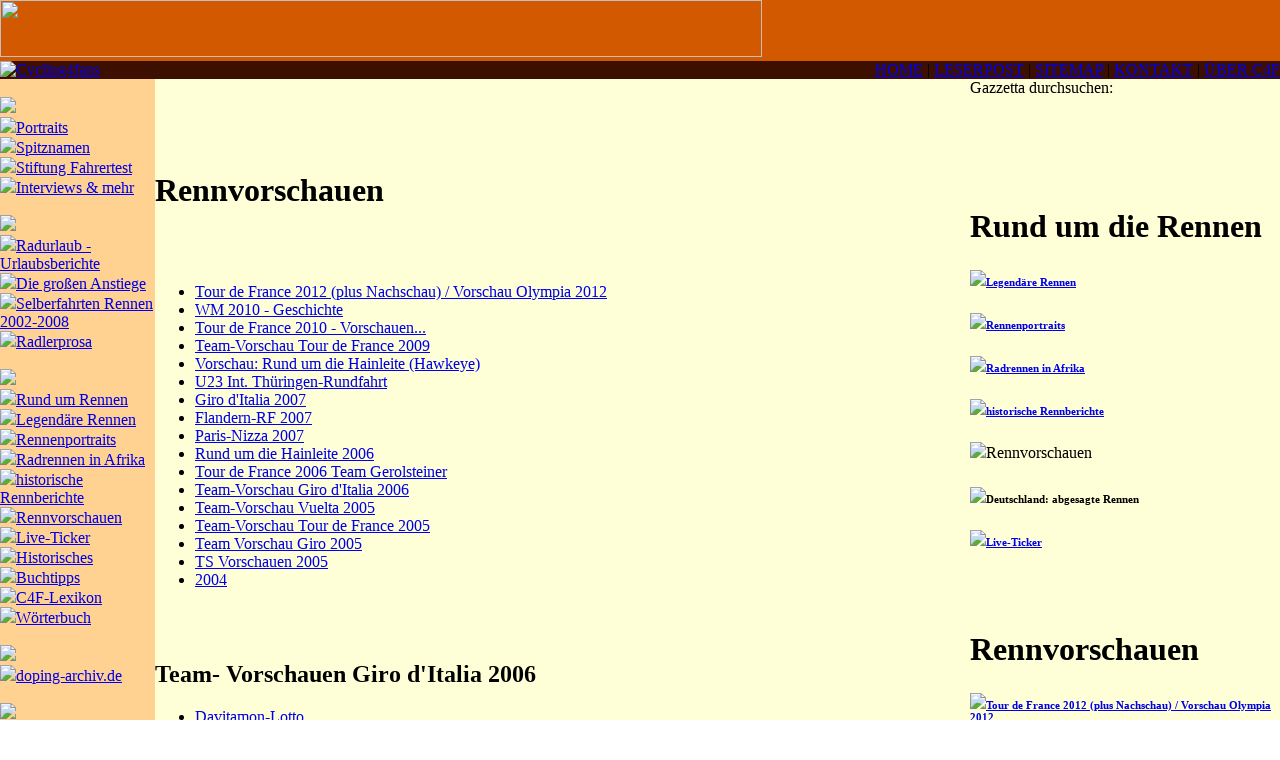

--- FILE ---
content_type: text/html; charset=utf-8
request_url: https://www.cycling4fans.de/index.php?id=1193
body_size: 4737
content:
<!DOCTYPE html>
<html lang="en">
<head>

<meta charset="utf-8">
<!-- 
	This website is powered by TYPO3 - inspiring people to share!
	TYPO3 is a free open source Content Management Framework initially created by Kasper Skaarhoj and licensed under GNU/GPL.
	TYPO3 is copyright 1998-2019 of Kasper Skaarhoj. Extensions are copyright of their respective owners.
	Information and contribution at https://typo3.org/
-->



<title>Cycling4Fans - Rennvorschauen: Rennvorschauen</title>
<meta name="generator" content="TYPO3 CMS">


<link rel="stylesheet" type="text/css" href="typo3temp/assets/css/171a44ac62.css?1620381455" media="all">
<link rel="stylesheet" type="text/css" href="fileadmin/material/css/2005style.css?1403875604" media="all">



<script src="typo3temp/assets/js/dd82474708.js?1620034936" type="text/javascript"></script>


<meta name="Last-Modified" content="2008-07-21T18:16:00+02:00"/><script>
  (function(i,s,o,g,r,a,m){i['GoogleAnalyticsObject']=r;i[r]=i[r]||function(){
  (i[r].q=i[r].q||[]).push(arguments)},i[r].l=1*new Date();a=s.createElement(o),
  m=s.getElementsByTagName(o)[0];a.async=1;a.src=g;m.parentNode.insertBefore(a,m)
  })(window,document,'script','//www.google-analytics.com/analytics.js','ga');

  ga('create', 'UA-48862320-1', 'cycling4fans.de');
  ga('send', 'pageview');

</script>
</head>
<body leftmargin="0" topmargin="0" marginwidth="0" marginheight="0">

<table width="100%" border="0" cellspacing="0" cellpadding="0" bgcolor="#FFFFD7">
  <tr>
    <td>
      <table width="100%" border="0" cellspacing="0" cellpadding="0">
        <tr bgcolor="#D25900">
          <td nowrap><img src="/fileadmin/material/gazzetta2005/kopf_zeile.gif" width="762" height="57" usemap="#Map3" border="0"></td>
        </tr>
      </table>
      <table width="100%" border="0" cellspacing="0" cellpadding="0">
        <tr bgcolor="#3C0F00">
          <td nowrap valign="top"><a href="http://www.cycling4fans.de"><img src="/fileadmin/material/gazzetta2005/cycling4fans.gif" width="444" height="18" border="0" alt="Cycling4fans"></a></td>
          <td id="topmenu" nowrap align="right"><a href="index.php?id=536">HOME</a>
            | <a href="index.php?id=914">LESERPOST</a> | <a href="index.php?id=535">SITEMAP</a>
            | <a href="index.php?id=541">KONTAKT</a> | <a href="index.php?id=24">&Uuml;BER C4F</a></td>
        </tr>
      </table>
      <table width="100%" border="0" cellspacing="0" cellpadding="0">
        <tr>
          <td width="5%" valign="top" align="left" bgcolor="#FFD291" background="/fileadmin/material/gazzetta2005/links_bg.gif">
            <img src="/fileadmin/blindgif01.gif" width="155" height="1"> <br>
            <div id="bunch"><img src="fileadmin/material/gazzetta2005/menu_peloton.gif"><br><div id="menul2"> <img src="fileadmin/material/gazzetta2005/menu_pfeil01a.gif" border="0"><a href="index.php?id=3">Portraits</a> </div><div id="menul2"> <img src="fileadmin/material/gazzetta2005/menu_pfeil01a.gif" border="0"><a href="index.php?id=46">Spitznamen</a> </div><div id="menul2"> <img src="fileadmin/material/gazzetta2005/menu_pfeil01a.gif" border="0"><a href="index.php?id=8">Stiftung Fahrertest</a> </div><div id="menul2"> <img src="fileadmin/material/gazzetta2005/menu_pfeil01a.gif" border="0"><a href="index.php?id=33">Interviews & mehr</a> </div></div>
            <br>
            <div id="ontour"><img src="fileadmin/material/gazzetta2005/menu_selberfahrer.gif"><br><div id="menul2"> <img src="fileadmin/material/gazzetta2005/menu_pfeil01a.gif" border="0"><a href="index.php?id=1743">Radurlaub - Urlaubsberichte</a> </div><div id="menul2"> <img src="fileadmin/material/gazzetta2005/menu_pfeil01a.gif" border="0"><a href="index.php?id=1706">Die großen Anstiege</a> </div><div id="menul2"> <img src="fileadmin/material/gazzetta2005/menu_pfeil01a.gif" border="0"><a href="index.php?id=1681">Selberfahrten Rennen 2002-2008</a> </div><div id="menul2"> <img src="fileadmin/material/gazzetta2005/menu_pfeil01a.gif" border="0"><a href="index.php?id=1626">Radlerprosa</a> </div></div>
            <br>
            <div id="info"><img src="fileadmin/material/gazzetta2005/menu_information.gif"><br><div id="menul2a"> <img src="fileadmin/material/gazzetta2005/menu_pfeil01.gif" border="0"><a href="index.php?id=260">Rund um Rennen</a> </div><div id="menu3b"><div id="menul3"> <img src="fileadmin/material/gazzetta2005/menu_pfeil02a.gif" border="0"><a href="index.php?id=654">Legendäre Rennen</a> </div><div id="menul3"> <img src="fileadmin/material/gazzetta2005/menu_pfeil02a.gif" border="0"><a href="index.php?id=656">Rennenportraits</a> </div><div id="menul3"> <img src="fileadmin/material/gazzetta2005/menu_pfeil02a.gif" border="0"><a href="index.php?id=5035">Radrennen in Afrika</a> </div><div id="menul3"> <img src="fileadmin/material/gazzetta2005/menu_pfeil02a.gif" border="0"><a href="index.php?id=1391">historische Rennberichte</a> </div><div id="menul3a"> <img src="fileadmin/material/gazzetta2005/menu_pfeil02.gif" border="0"><a href="index.php?id=1193">Rennvorschauen</a> </div><div id="menul3"> <img src="fileadmin/material/gazzetta2005/menu_pfeil02a.gif" border="0"><a href="index.php?id=2661">Live-Ticker</a> </div></div><div id="menul2"> <img src="fileadmin/material/gazzetta2005/menu_pfeil01a.gif" border="0"><a href="index.php?id=1469">Historisches</a> </div><div id="menul2"> <img src="fileadmin/material/gazzetta2005/menu_pfeil01a.gif" border="0"><a href="index.php?id=45">Buchtipps</a> </div><div id="menul2"> <img src="fileadmin/material/gazzetta2005/menu_pfeil01a.gif" border="0"><a href="index.php?id=944">C4F-Lexikon</a> </div><div id="menul2"> <img src="fileadmin/material/gazzetta2005/menu_pfeil01a.gif" border="0"><a href="index.php?id=47">Wörterbuch</a> </div></div>
            <br>
            <div id="doping"><img src="fileadmin/material/gazzetta2005/menu_doping.gif"><br><div id="menul2"> <img src="fileadmin/material/gazzetta2005/menu_pfeil01a.gif" border="0"><a href="index.php?id=7035">doping-archiv.de</a> </div></div>
            <br>
            <div id="fans"><img src="fileadmin/material/gazzetta2005/menu_fun4fans.gif"><br><div id="menul2"> <img src="fileadmin/material/gazzetta2005/menu_pfeil01a.gif" border="0"><a href="index.php?id=6">Fanstories</a> </div><div id="menul2"> <img src="fileadmin/material/gazzetta2005/menu_pfeil01a.gif" border="0"><a href="index.php?id=7">Kommentare & Co</a> </div><div id="menul2"> <img src="fileadmin/material/gazzetta2005/menu_pfeil01a.gif" border="0"><a href="index.php?id=165">(Gewinn)Spiele / Schreibwettbewerbe</a> </div><div id="menul2"> <img src="fileadmin/material/gazzetta2005/menu_pfeil01a.gif" border="0"><a href="index.php?id=5">Chickenzone</a> </div></div>
            <br>
            <br>
            <br>
            <br />
            <br />
          </td>
          <td width="70%" id="content">         
	  <br>
	  <br>
	 <div class="lastupdate"><!-- ###LAST_UPDATE### -->
	 &nbsp;
	 <!-- ###LAST_UPDATE### -->
	 </div>
      
	<!--  CONTENT ELEMENT, uid:3539/text [begin] -->
		<span style="width: 1px; height: 2px; display: inline-block;"></span><br /><div id="c3539" class="csc-frame csc-frame-default">
		<!--  Header: [begin] -->
			<div class="csc-header csc-header-n1"><h1 class="csc-firstHeader">Rennvorschauen</h1></div>
		<!--  Header: [end] -->
			</div><span style="width: 1px; height: 5px; display: inline-block;"></span><br />
	<!--  CONTENT ELEMENT, uid:3539/text [end] -->
		
	<!--  CONTENT ELEMENT, uid:21521/menu_subpages [begin] -->
		<span style="width: 1px; height: 2px; display: inline-block;"></span><br /><nav id="c21521" class="csc-frame csc-frame-default"><ul class="csc-menu csc-menu-1"><li><a href="index.php?id=5756" title="Tour de France 2012 (plus Nachschau) / Vorschau Olympia 2012">Tour de France 2012 (plus Nachschau) / Vorschau Olympia 2012</a></li><li><a href="index.php?id=5155" title="WM 2010 - Geschichte">WM 2010 - Geschichte</a></li><li><a href="index.php?id=5038" title="Tour de France 2010 - Vorschauen...">Tour de France 2010 - Vorschauen...</a></li><li><a href="index.php?id=4617" title="Team-Vorschau Tour de France 2009">Team-Vorschau Tour de France 2009</a></li><li><a href="index.php?id=4072" title="Vorschau: Rund um die Hainleite (Hawkeye)">Vorschau: Rund um die Hainleite (Hawkeye)</a></li><li><a href="index.php?id=4031" title="U23 Int. Thüringen-Rundfahrt">U23 Int. Thüringen-Rundfahrt</a></li><li><a href="index.php?id=4019" title="Giro d'Italia 2007">Giro d'Italia 2007</a></li><li><a href="index.php?id=3969" title="Flandern-RF 2007">Flandern-RF 2007</a></li><li><a href="index.php?id=3945" title="Paris-Nizza 2007">Paris-Nizza 2007</a></li><li><a href="index.php?id=3527" title="Rund um die Hainleite 2006">Rund um die Hainleite 2006</a></li><li><a href="index.php?id=3481" title="Tour de France 2006 Team Gerolsteiner">Tour de France 2006 Team Gerolsteiner</a></li><li><a href="index.php?id=3403" title="Team-Vorschau Giro d'Italia 2006">Team-Vorschau Giro d'Italia 2006</a></li><li><a href="index.php?id=2986" title="Team-Vorschau Vuelta 2005">Team-Vorschau Vuelta 2005</a></li><li><a href="index.php?id=2982" title="Team-Vorschau Tour de France 2005">Team-Vorschau Tour de France 2005</a></li><li><a href="index.php?id=2596" title="Team Vorschau Giro 2005">Team Vorschau Giro 2005</a></li><li><a href="index.php?id=2984" title="TS Vorschauen 2005">TS Vorschauen 2005</a></li><li><a href="index.php?id=2980" title="2004">2004</a></li></ul></nav><span style="width: 1px; height: 5px; display: inline-block;"></span><br />
	<!--  CONTENT ELEMENT, uid:21521/menu_subpages [end] -->
		
	<!--  CONTENT ELEMENT, uid:16800/menu_subpages [begin] -->
		<span style="width: 1px; height: 2px; display: inline-block;"></span><br /><nav id="c16800" class="csc-frame csc-frame-default">
		<!--  Header: [begin] -->
			<div class="csc-header csc-header-n3"><h1>Team- Vorschauen Giro d'Italia 2006</h1></div>
		<!--  Header: [end] -->
			<ul class="csc-menu csc-menu-1"><li><a href="index.php?id=3429" title="Davitamon-Lotto">Davitamon-Lotto</a></li><li><a href="index.php?id=3426" title="Euskaltel">Euskaltel</a></li><li><a href="index.php?id=3433" title="Gerolsteiner">Gerolsteiner</a></li><li><a href="index.php?id=3408" title="Lampre">Lampre</a></li><li><a href="index.php?id=3438" title="Liberty Seguros">Liberty Seguros</a></li><li><a href="index.php?id=3425" title="Liquigas">Liquigas</a></li><li><a href="index.php?id=3404" title="Panaria">Panaria</a></li><li><a href="index.php?id=3427" title="Phonak">Phonak</a></li><li><a href="index.php?id=3428" title="Quick Step - Innergetic">Quick Step - Innergetic</a></li><li><a href="index.php?id=3431" title="Saunier Duval">Saunier Duval</a></li><li><a href="index.php?id=3405" title="Selle Italia">Selle Italia</a></li><li><a href="index.php?id=3424" title="T-Mobile">T-Mobile</a></li></ul></nav><span style="width: 1px; height: 5px; display: inline-block;"></span><br />
	<!--  CONTENT ELEMENT, uid:16800/menu_subpages [end] -->
		
	<!--  CONTENT ELEMENT, uid:12787/menu_subpages [begin] -->
		<span style="width: 1px; height: 2px; display: inline-block;"></span><br /><nav id="c12787" class="csc-frame csc-frame-default">
		<!--  Header: [begin] -->
			<div class="csc-header csc-header-n4"><h1>Team-Vorschauen Vuelta 2005</h1></div>
		<!--  Header: [end] -->
			<ul class="csc-menu csc-menu-1"><li><a href="index.php?id=2996" title="Bouygues Telecom - Vuelta 2005">Bouygues Telecom - Vuelta 2005</a></li><li><a href="index.php?id=2956" title="Comunidad Valenciana – Vuelta 2005">Comunidad Valenciana – Vuelta 2005</a></li><li><a href="index.php?id=2969" title="Crédit Agricole - Vuelta 2005">Crédit Agricole - Vuelta 2005</a></li><li><a href="index.php?id=2992" title="Discovery Channel - Vuelta 2005">Discovery Channel - Vuelta 2005</a></li><li><a href="index.php?id=2958" title="Domina Vacanze - Vuelta 2005">Domina Vacanze - Vuelta 2005</a></li><li><a href="index.php?id=2952" title="Gerolsteiner - Vuelta 2005">Gerolsteiner - Vuelta 2005</a></li><li><a href="index.php?id=2977" title="Phonak - Vuelta 2005">Phonak - Vuelta 2005</a></li><li><a href="index.php?id=2976" title="Rabobank - Vuelta 2005">Rabobank - Vuelta 2005</a></li><li><a href="index.php?id=2951" title="Saunier Duval - Vuelta 2005">Saunier Duval - Vuelta 2005</a></li><li><a href="index.php?id=2970" title="T-Mobile - Vuelta 2005">T-Mobile - Vuelta 2005</a></li><li><a href="index.php?id=2957" title="Team CSC - Vuelta 2005">Team CSC - Vuelta 2005</a></li></ul></nav><span style="width: 1px; height: 5px; display: inline-block;"></span><br />
	<!--  CONTENT ELEMENT, uid:12787/menu_subpages [end] -->
		
	<!--  CONTENT ELEMENT, uid:12789/menu_subpages [begin] -->
		<span style="width: 1px; height: 2px; display: inline-block;"></span><br /><nav id="c12789" class="csc-frame csc-frame-default">
		<!--  Header: [begin] -->
			<div class="csc-header csc-header-n5"><h1>Team-Vorschauen Tour de France 2005</h1></div>
		<!--  Header: [end] -->
			<ul class="csc-menu csc-menu-1"><li><a href="index.php?id=2848" title="Gerolsteiner TdF 2005">Gerolsteiner TdF 2005</a></li><li><a href="index.php?id=2847" title="T-Mobile TdF 2005">T-Mobile TdF 2005</a></li><li><a href="index.php?id=2836" title="Phonak TdF 2005">Phonak TdF 2005</a></li><li><a href="index.php?id=2839" title="Teamvorschau Liquigas-Bianchi">Liquigas-Bianchi TdF 2005</a></li></ul></nav><span style="width: 1px; height: 5px; display: inline-block;"></span><br />
	<!--  CONTENT ELEMENT, uid:12789/menu_subpages [end] -->
		
	<!--  CONTENT ELEMENT, uid:12790/menu_subpages [begin] -->
		<span style="width: 1px; height: 2px; display: inline-block;"></span><br /><nav id="c12790" class="csc-frame csc-frame-default">
		<!--  Header: [begin] -->
			<div class="csc-header csc-header-n6"><h1>Team-Vorschauen Giro 2005</h1></div>
		<!--  Header: [end] -->
			<ul class="csc-menu csc-menu-1"><li><a href="index.php?id=2600" title="Favoriten-Check">Favoriten-Check</a></li><li><a href="index.php?id=2599" title="Team Gerolsteiner">Team Gerolsteiner</a></li><li><a href="index.php?id=2598" title="Team T-Mobile">Team T-Mobile</a></li><li><a href="index.php?id=2597" title="Team Phonak">Team Phonak</a></li></ul></nav><span style="width: 1px; height: 5px; display: inline-block;"></span><br />
	<!--  CONTENT ELEMENT, uid:12790/menu_subpages [end] -->
		
	<!--  CONTENT ELEMENT, uid:12791/menu_subpages [begin] -->
		<span style="width: 1px; height: 2px; display: inline-block;"></span><br /><nav id="c12791" class="csc-frame csc-frame-default">
		<!--  Header: [begin] -->
			<div class="csc-header csc-header-n7"><h1>Tippspiel-Vorschauen 2005</h1></div>
		<!--  Header: [end] -->
			<ul class="csc-menu csc-menu-1"><li><a href="index.php?id=2655" title="Vorschau: TS 29: Euskal Bizikleta">Vorschau: TS 29: Euskal Bizikleta</a></li><li><a href="index.php?id=2640" title="Vorschau: TS 27: Bayern-Rundfahrt">Vorschau: TS 27: Bayern-Rundfahrt</a></li><li><a href="index.php?id=2619" title="Vorschau TS 25: Rheinland-Pfalz-Rundfahrt">Vorschau TS 25: Rheinland-Pfalz-Rundfahrt</a></li><li><a href="index.php?id=2498" title="Vorschau: TS 18: ODDSET-Rundfahrt">Vorschau: TS 18: ODDSET-Rundfahrt</a></li><li><a href="index.php?id=2476" title="Vorschau: TS 14: Bakenland-Rundfahrt">Vorschau: TS 14: Bakenland-Rundfahrt</a></li><li><a href="index.php?id=2461" title="Vorschau: TS 11: Critérium International">Vorschau: TS 11: Critérium International</a></li><li><a href="index.php?id=2446" title="Vorschau TS 09: Mailand - San Remo 2005">Vorschau TS 09: Mailand - San Remo 2005</a></li><li><a href="index.php?id=2424" title="Vorschau TS 08: Tirreno - Adriatico 2005">Vorschau TS 08: Tirreno - Adriatico 2005</a></li><li><a href="index.php?id=2394" title="Vorschau: TS 5: Omloop Het Volk">Vorschau: TS 5: Omloop Het Volk</a></li><li><a href="index.php?id=2371" title="Vorschau: TS 4: Tour du Haut Var">Vorschau: TS 4: Tour du Haut Var</a></li><li><a href="index.php?id=2334" title="Vorschau: TS 3: Vuelta a Andalucia">Vorschau: TS 3: Vuelta a Andalucia</a></li><li><a href="index.php?id=2120" title="Vorschau: TS 2: Tour de Langkawi">Vorschau: TS 2: Tour de Langkawi</a></li><li><a href="index.php?id=2044" title="Vorschau: Tour Down Under 2005">Vorschau: Tour Down Under 2005</a></li></ul></nav><span style="width: 1px; height: 5px; display: inline-block;"></span><br />
	<!--  CONTENT ELEMENT, uid:12791/menu_subpages [end] -->
		
	<!--  CONTENT ELEMENT, uid:12792/menu_subpages [begin] -->
		<span style="width: 1px; height: 2px; display: inline-block;"></span><br /><nav id="c12792" class="csc-frame csc-frame-default">
		<!--  Header: [begin] -->
			<div class="csc-header csc-header-n8"><h1>Vorschauen 2004</h1></div>
		<!--  Header: [end] -->
			<ul class="csc-menu csc-menu-1"><li><a href="index.php?id=1223" title="Team Gerolsteiner beim Giro 2004">Team Gerolsteiner beim Giro 2004</a></li><li><a href="index.php?id=1213" title="Rund um den Henninger Turm">Rund um den Henninger Turm</a></li><li><a href="index.php?id=1194" title="Amstel Gold Race 2004">Amstel Gold Race 2004</a></li><li><a href="index.php?id=1468" title="Bianchi-Teamcheck zur Vuelta 2003">Bianchi-Teamcheck zur Vuelta 2003</a></li></ul></nav><span style="width: 1px; height: 5px; display: inline-block;"></span><br />
	<!--  CONTENT ELEMENT, uid:12792/menu_subpages [end] -->
		
  
     

	 

</td>
          <td width="25%" valign="top" background="/fileadmin/material/gazzetta2005/bg_rechte_spalte.gif">
            <div id="suche2">Gazzetta durchsuchen:</div>
            <div id="suche"><!--###suche### begin -->&nbsp;<!--###suche### end --></div>
            
                        <div id="umenu"><!--###umenu### begin -->&nbsp;<!--###umenu### end --></div>
                        <div id="border"><!--###border### begin -->&nbsp;<!--###border### end --></div>
                        <div id="romenu"><br><br><h1>Rund um die Rennen</h1><h6><img src="fileadmin/material/gazzetta2005/pfeil01_sitemap.gif" border="0"><a href="index.php?id=654">Legendäre Rennen</a> </h6><h6><img src="fileadmin/material/gazzetta2005/pfeil01_sitemap.gif" border="0"><a href="index.php?id=656">Rennenportraits</a> </h6><h6><img src="fileadmin/material/gazzetta2005/pfeil01_sitemap.gif" border="0"><a href="index.php?id=5035">Radrennen in Afrika</a> </h6><h6><img src="fileadmin/material/gazzetta2005/pfeil01_sitemap.gif" border="0"><a href="index.php?id=1391">historische Rennberichte</a> </h6><div id="menur01"> <img src="fileadmin/material/gazzetta2005/pfeil01a_sitemap.gif" border="0">Rennvorschauen </div><h6><img src="fileadmin/material/gazzetta2005/pfeil01_sitemap.gif" border="0">Deutschland: abgesagte Rennen </h6><h6><img src="fileadmin/material/gazzetta2005/pfeil01_sitemap.gif" border="0"><a href="index.php?id=2661">Live-Ticker</a> </h6></div>
            <div id="rmenu"><br><br><h1>Rennvorschauen</h1><h6><img src="fileadmin/material/gazzetta2005/pfeil01_sitemap.gif" border="0"><a href="index.php?id=5756">Tour de France 2012 (plus Nachschau) / Vorschau Olympia 2012</a> </h6><h6><img src="fileadmin/material/gazzetta2005/pfeil01_sitemap.gif" border="0"><a href="index.php?id=5155">WM 2010 - Geschichte</a> </h6><h6><img src="fileadmin/material/gazzetta2005/pfeil01_sitemap.gif" border="0"><a href="index.php?id=5038">Tour de France 2010 - Vorschauen...</a> </h6><h6><img src="fileadmin/material/gazzetta2005/pfeil01_sitemap.gif" border="0"><a href="index.php?id=4617">Team-Vorschau Tour de France 2009</a> </h6><h6><img src="fileadmin/material/gazzetta2005/pfeil01_sitemap.gif" border="0"><a href="index.php?id=4072">Vorschau: Rund um die Hainleite (Hawkeye)</a> </h6><h6><img src="fileadmin/material/gazzetta2005/pfeil01_sitemap.gif" border="0"><a href="index.php?id=4031">U23 Int. Thüringen-Rundfahrt</a> </h6><h6><img src="fileadmin/material/gazzetta2005/pfeil01_sitemap.gif" border="0"><a href="index.php?id=4019">Giro d'Italia 2007</a> </h6><h6><img src="fileadmin/material/gazzetta2005/pfeil01_sitemap.gif" border="0"><a href="index.php?id=3969">Flandern-RF 2007</a> </h6><h6><img src="fileadmin/material/gazzetta2005/pfeil01_sitemap.gif" border="0"><a href="index.php?id=3945">Paris-Nizza 2007</a> </h6><h6><img src="fileadmin/material/gazzetta2005/pfeil01_sitemap.gif" border="0"><a href="index.php?id=3527">Rund um die Hainleite 2006</a> </h6><h6><img src="fileadmin/material/gazzetta2005/pfeil01_sitemap.gif" border="0"><a href="index.php?id=3481">Tour de France 2006 Team Gerolsteiner</a> </h6><h6><img src="fileadmin/material/gazzetta2005/pfeil01_sitemap.gif" border="0"><a href="index.php?id=3403">Team-Vorschau Giro d'Italia 2006</a> </h6><h6><img src="fileadmin/material/gazzetta2005/pfeil01_sitemap.gif" border="0"><a href="index.php?id=2986">Team-Vorschau Vuelta 2005</a> </h6><h6><img src="fileadmin/material/gazzetta2005/pfeil01_sitemap.gif" border="0"><a href="index.php?id=2982">Team-Vorschau Tour de France 2005</a> </h6><h6><img src="fileadmin/material/gazzetta2005/pfeil01_sitemap.gif" border="0"><a href="index.php?id=2596">Team Vorschau Giro 2005</a> </h6><h6><img src="fileadmin/material/gazzetta2005/pfeil01_sitemap.gif" border="0"><a href="index.php?id=2984">TS Vorschauen 2005</a> </h6><h6><img src="fileadmin/material/gazzetta2005/pfeil01_sitemap.gif" border="0"><a href="index.php?id=2980">2004</a> </h6></div>

          </td>
        </tr>
        <tr>
          <td width="5%" valign="top" align="left" id="leftcolum" bgcolor="#FFD291" background="/fileadmin/material/gazzetta2005/links_bg.gif">&nbsp;</td>
          <td width="70%" bgcolor="#FFFFD7">
            <div id="left"><a href="javascript:history.back()">zur&uuml;ck</a></div>
            <div id="right"><a href="#top">nach oben</a></div>
          </td>
          <td width="25%" align="center" background="/fileadmin/material/gazzetta2005/bg_rechte_spalte.gif"><div class="impressum"><a href="index.php?id=25">
            Impressum</a> </div></td>
        </tr>
        <tr align="center">
          <td colspan="3" valign="top" bgcolor="#FFD291" background="/fileadmin/material/gazzetta2005/fuss_bg.gif"><img src="/fileadmin/material/gazzetta2005/fuss_zeile.gif" width="569" height="29" usemap="#Map2" border="0"></td>
        </tr>
      </table>
    </td>
  </tr>
</table>

<map name="Map2">
  <area shape="rect" coords="7,3,197,25" href="http://www.forum.cycling4fans.de" alt="Cycling4Fans-Forum" title="Cycling4Fans-Forum">
 </map>
<map name="Map3">
  <area shape="rect" coords="358,15,498,56" href="http://www.forum.cycling4fans.de" alt="Cycling4Fans-Forum" title="Cycling4Fans-Forum">
</map>




</body>
</html>
<!-- Cached page generated 28-01-26 22:47. Expires 29-01-26 22:47 -->
<!-- Parsetime: 0ms -->